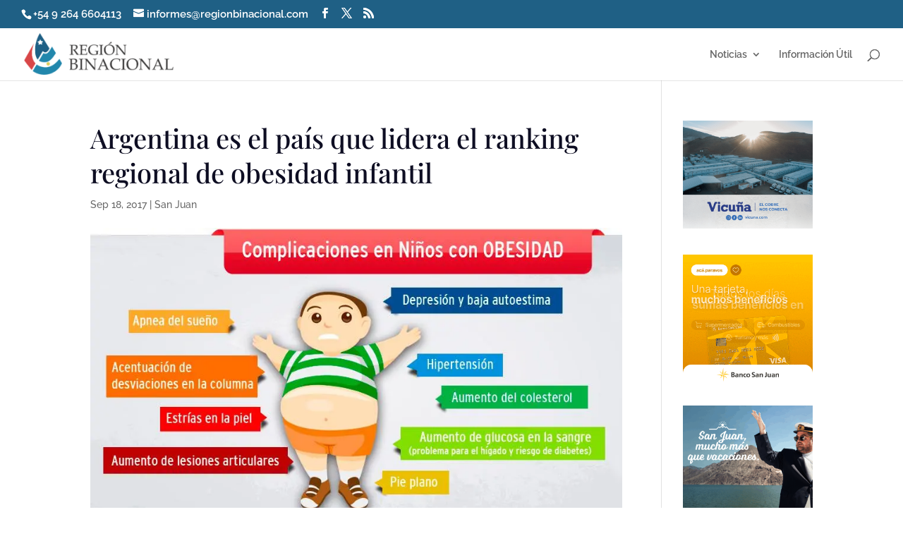

--- FILE ---
content_type: text/html; charset=utf-8
request_url: https://www.google.com/recaptcha/api2/aframe
body_size: 265
content:
<!DOCTYPE HTML><html><head><meta http-equiv="content-type" content="text/html; charset=UTF-8"></head><body><script nonce="6CYYRgn_dye89nrG9H2lew">/** Anti-fraud and anti-abuse applications only. See google.com/recaptcha */ try{var clients={'sodar':'https://pagead2.googlesyndication.com/pagead/sodar?'};window.addEventListener("message",function(a){try{if(a.source===window.parent){var b=JSON.parse(a.data);var c=clients[b['id']];if(c){var d=document.createElement('img');d.src=c+b['params']+'&rc='+(localStorage.getItem("rc::a")?sessionStorage.getItem("rc::b"):"");window.document.body.appendChild(d);sessionStorage.setItem("rc::e",parseInt(sessionStorage.getItem("rc::e")||0)+1);localStorage.setItem("rc::h",'1768924135652');}}}catch(b){}});window.parent.postMessage("_grecaptcha_ready", "*");}catch(b){}</script></body></html>

--- FILE ---
content_type: text/plain
request_url: https://www.google-analytics.com/j/collect?v=1&_v=j102&a=1178232691&t=pageview&_s=1&dl=https%3A%2F%2Fwww.regionbinacional.com%2Fargentina-lidera-ranking-regional-obesidad-infantil%2F&ul=en-us%40posix&dt=Argentina%20lidera%20el%20ranking%20regional%20de%20obesidad%20infantil&sr=1280x720&vp=1280x720&_u=IEBAAEABAAAAACAAI~&jid=1576974068&gjid=794649705&cid=372595283.1768924134&tid=UA-86264553-1&_gid=1772660740.1768924134&_r=1&_slc=1&z=894732085
body_size: -453
content:
2,cG-9WSSCDHWTE